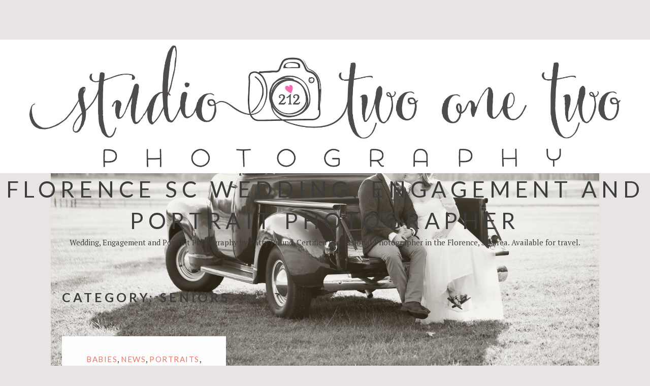

--- FILE ---
content_type: text/html; charset=UTF-8
request_url: https://studiotwoonetwo.com/blog/category/seniors/page/2/
body_size: 8618
content:
<!DOCTYPE html>
<html lang="en-US" class="no-js">
<head>
	<meta charset="UTF-8">
	<meta name="viewport" content="width=device-width, initial-scale=1">
	<link rel="profile" href="http://gmpg.org/xfn/11">
	<meta name='robots' content='index, follow, max-image-preview:large, max-snippet:-1, max-video-preview:-1' />

	<!-- This site is optimized with the Yoast SEO plugin v26.7 - https://yoast.com/wordpress/plugins/seo/ -->
	<title>Seniors Archives - Page 2 of 2 - Florence SC Wedding, Engagement and Portrait Photographer</title>
	<link rel="canonical" href="https://www.studiotwoonetwo.com/blog/category/seniors/page/2/" />
	<link rel="prev" href="https://www.studiotwoonetwo.com/blog/category/seniors/" />
	<meta property="og:locale" content="en_US" />
	<meta property="og:type" content="article" />
	<meta property="og:title" content="Seniors Archives - Page 2 of 2 - Florence SC Wedding, Engagement and Portrait Photographer" />
	<meta property="og:url" content="https://www.studiotwoonetwo.com/blog/category/seniors/" />
	<meta property="og:site_name" content="Florence SC Wedding, Engagement and Portrait Photographer" />
	<meta name="twitter:card" content="summary_large_image" />
	<script type="application/ld+json" class="yoast-schema-graph">{"@context":"https://schema.org","@graph":[{"@type":"CollectionPage","@id":"https://www.studiotwoonetwo.com/blog/category/seniors/","url":"https://www.studiotwoonetwo.com/blog/category/seniors/page/2/","name":"Seniors Archives - Page 2 of 2 - Florence SC Wedding, Engagement and Portrait Photographer","isPartOf":{"@id":"https://www.studiotwoonetwo.com/blog/#website"},"breadcrumb":{"@id":"https://www.studiotwoonetwo.com/blog/category/seniors/page/2/#breadcrumb"},"inLanguage":"en-US"},{"@type":"BreadcrumbList","@id":"https://www.studiotwoonetwo.com/blog/category/seniors/page/2/#breadcrumb","itemListElement":[{"@type":"ListItem","position":1,"name":"Home","item":"https://www.studiotwoonetwo.com/blog/"},{"@type":"ListItem","position":2,"name":"Seniors"}]},{"@type":"WebSite","@id":"https://www.studiotwoonetwo.com/blog/#website","url":"https://www.studiotwoonetwo.com/blog/","name":"Florence SC Wedding, Engagement and Portrait Photographer","description":"Wedding, Engagement and Portrait Photography by Patty Pound, Certified Professional Photographer in the Florence, SC area.  Available for travel.","publisher":{"@id":"https://www.studiotwoonetwo.com/blog/#organization"},"potentialAction":[{"@type":"SearchAction","target":{"@type":"EntryPoint","urlTemplate":"https://www.studiotwoonetwo.com/blog/?s={search_term_string}"},"query-input":{"@type":"PropertyValueSpecification","valueRequired":true,"valueName":"search_term_string"}}],"inLanguage":"en-US"},{"@type":"Organization","@id":"https://www.studiotwoonetwo.com/blog/#organization","name":"Florence SC Wedding, Engagement and Portrait Photographer","url":"https://www.studiotwoonetwo.com/blog/","logo":{"@type":"ImageObject","inLanguage":"en-US","@id":"https://www.studiotwoonetwo.com/blog/#/schema/logo/image/","url":"https://studiotwoonetwo.com/blog/wp-content/uploads/2018/03/cropped-studio-two-One-two-copy.jpg","contentUrl":"https://studiotwoonetwo.com/blog/wp-content/uploads/2018/03/cropped-studio-two-One-two-copy.jpg","width":2310,"height":475,"caption":"Florence SC Wedding, Engagement and Portrait Photographer"},"image":{"@id":"https://www.studiotwoonetwo.com/blog/#/schema/logo/image/"}}]}</script>
	<!-- / Yoast SEO plugin. -->


<link rel='dns-prefetch' href='//studiotwoonetwo.com' />
<link rel='dns-prefetch' href='//fonts.googleapis.com' />
<link href='https://fonts.gstatic.com' crossorigin rel='preconnect' />
<link rel="alternate" type="application/rss+xml" title="Florence SC Wedding, Engagement and Portrait Photographer &raquo; Feed" href="https://studiotwoonetwo.com/blog/feed/" />
<link rel="alternate" type="application/rss+xml" title="Florence SC Wedding, Engagement and Portrait Photographer &raquo; Comments Feed" href="https://studiotwoonetwo.com/blog/comments/feed/" />
<script>(function(html){html.className = html.className.replace(/\bno-js\b/,'js')})(document.documentElement);</script>
<link rel="alternate" type="application/rss+xml" title="Florence SC Wedding, Engagement and Portrait Photographer &raquo; Seniors Category Feed" href="https://studiotwoonetwo.com/blog/category/seniors/feed/" />
<style id='wp-img-auto-sizes-contain-inline-css' type='text/css'>
img:is([sizes=auto i],[sizes^="auto," i]){contain-intrinsic-size:3000px 1500px}
/*# sourceURL=wp-img-auto-sizes-contain-inline-css */
</style>
<style id='wp-emoji-styles-inline-css' type='text/css'>

	img.wp-smiley, img.emoji {
		display: inline !important;
		border: none !important;
		box-shadow: none !important;
		height: 1em !important;
		width: 1em !important;
		margin: 0 0.07em !important;
		vertical-align: -0.1em !important;
		background: none !important;
		padding: 0 !important;
	}
/*# sourceURL=wp-emoji-styles-inline-css */
</style>
<style id='wp-block-library-inline-css' type='text/css'>
:root{--wp-block-synced-color:#7a00df;--wp-block-synced-color--rgb:122,0,223;--wp-bound-block-color:var(--wp-block-synced-color);--wp-editor-canvas-background:#ddd;--wp-admin-theme-color:#007cba;--wp-admin-theme-color--rgb:0,124,186;--wp-admin-theme-color-darker-10:#006ba1;--wp-admin-theme-color-darker-10--rgb:0,107,160.5;--wp-admin-theme-color-darker-20:#005a87;--wp-admin-theme-color-darker-20--rgb:0,90,135;--wp-admin-border-width-focus:2px}@media (min-resolution:192dpi){:root{--wp-admin-border-width-focus:1.5px}}.wp-element-button{cursor:pointer}:root .has-very-light-gray-background-color{background-color:#eee}:root .has-very-dark-gray-background-color{background-color:#313131}:root .has-very-light-gray-color{color:#eee}:root .has-very-dark-gray-color{color:#313131}:root .has-vivid-green-cyan-to-vivid-cyan-blue-gradient-background{background:linear-gradient(135deg,#00d084,#0693e3)}:root .has-purple-crush-gradient-background{background:linear-gradient(135deg,#34e2e4,#4721fb 50%,#ab1dfe)}:root .has-hazy-dawn-gradient-background{background:linear-gradient(135deg,#faaca8,#dad0ec)}:root .has-subdued-olive-gradient-background{background:linear-gradient(135deg,#fafae1,#67a671)}:root .has-atomic-cream-gradient-background{background:linear-gradient(135deg,#fdd79a,#004a59)}:root .has-nightshade-gradient-background{background:linear-gradient(135deg,#330968,#31cdcf)}:root .has-midnight-gradient-background{background:linear-gradient(135deg,#020381,#2874fc)}:root{--wp--preset--font-size--normal:16px;--wp--preset--font-size--huge:42px}.has-regular-font-size{font-size:1em}.has-larger-font-size{font-size:2.625em}.has-normal-font-size{font-size:var(--wp--preset--font-size--normal)}.has-huge-font-size{font-size:var(--wp--preset--font-size--huge)}.has-text-align-center{text-align:center}.has-text-align-left{text-align:left}.has-text-align-right{text-align:right}.has-fit-text{white-space:nowrap!important}#end-resizable-editor-section{display:none}.aligncenter{clear:both}.items-justified-left{justify-content:flex-start}.items-justified-center{justify-content:center}.items-justified-right{justify-content:flex-end}.items-justified-space-between{justify-content:space-between}.screen-reader-text{border:0;clip-path:inset(50%);height:1px;margin:-1px;overflow:hidden;padding:0;position:absolute;width:1px;word-wrap:normal!important}.screen-reader-text:focus{background-color:#ddd;clip-path:none;color:#444;display:block;font-size:1em;height:auto;left:5px;line-height:normal;padding:15px 23px 14px;text-decoration:none;top:5px;width:auto;z-index:100000}html :where(.has-border-color){border-style:solid}html :where([style*=border-top-color]){border-top-style:solid}html :where([style*=border-right-color]){border-right-style:solid}html :where([style*=border-bottom-color]){border-bottom-style:solid}html :where([style*=border-left-color]){border-left-style:solid}html :where([style*=border-width]){border-style:solid}html :where([style*=border-top-width]){border-top-style:solid}html :where([style*=border-right-width]){border-right-style:solid}html :where([style*=border-bottom-width]){border-bottom-style:solid}html :where([style*=border-left-width]){border-left-style:solid}html :where(img[class*=wp-image-]){height:auto;max-width:100%}:where(figure){margin:0 0 1em}html :where(.is-position-sticky){--wp-admin--admin-bar--position-offset:var(--wp-admin--admin-bar--height,0px)}@media screen and (max-width:600px){html :where(.is-position-sticky){--wp-admin--admin-bar--position-offset:0px}}

/*# sourceURL=wp-block-library-inline-css */
</style><style id='global-styles-inline-css' type='text/css'>
:root{--wp--preset--aspect-ratio--square: 1;--wp--preset--aspect-ratio--4-3: 4/3;--wp--preset--aspect-ratio--3-4: 3/4;--wp--preset--aspect-ratio--3-2: 3/2;--wp--preset--aspect-ratio--2-3: 2/3;--wp--preset--aspect-ratio--16-9: 16/9;--wp--preset--aspect-ratio--9-16: 9/16;--wp--preset--color--black: #000000;--wp--preset--color--cyan-bluish-gray: #abb8c3;--wp--preset--color--white: #ffffff;--wp--preset--color--pale-pink: #f78da7;--wp--preset--color--vivid-red: #cf2e2e;--wp--preset--color--luminous-vivid-orange: #ff6900;--wp--preset--color--luminous-vivid-amber: #fcb900;--wp--preset--color--light-green-cyan: #7bdcb5;--wp--preset--color--vivid-green-cyan: #00d084;--wp--preset--color--pale-cyan-blue: #8ed1fc;--wp--preset--color--vivid-cyan-blue: #0693e3;--wp--preset--color--vivid-purple: #9b51e0;--wp--preset--gradient--vivid-cyan-blue-to-vivid-purple: linear-gradient(135deg,rgb(6,147,227) 0%,rgb(155,81,224) 100%);--wp--preset--gradient--light-green-cyan-to-vivid-green-cyan: linear-gradient(135deg,rgb(122,220,180) 0%,rgb(0,208,130) 100%);--wp--preset--gradient--luminous-vivid-amber-to-luminous-vivid-orange: linear-gradient(135deg,rgb(252,185,0) 0%,rgb(255,105,0) 100%);--wp--preset--gradient--luminous-vivid-orange-to-vivid-red: linear-gradient(135deg,rgb(255,105,0) 0%,rgb(207,46,46) 100%);--wp--preset--gradient--very-light-gray-to-cyan-bluish-gray: linear-gradient(135deg,rgb(238,238,238) 0%,rgb(169,184,195) 100%);--wp--preset--gradient--cool-to-warm-spectrum: linear-gradient(135deg,rgb(74,234,220) 0%,rgb(151,120,209) 20%,rgb(207,42,186) 40%,rgb(238,44,130) 60%,rgb(251,105,98) 80%,rgb(254,248,76) 100%);--wp--preset--gradient--blush-light-purple: linear-gradient(135deg,rgb(255,206,236) 0%,rgb(152,150,240) 100%);--wp--preset--gradient--blush-bordeaux: linear-gradient(135deg,rgb(254,205,165) 0%,rgb(254,45,45) 50%,rgb(107,0,62) 100%);--wp--preset--gradient--luminous-dusk: linear-gradient(135deg,rgb(255,203,112) 0%,rgb(199,81,192) 50%,rgb(65,88,208) 100%);--wp--preset--gradient--pale-ocean: linear-gradient(135deg,rgb(255,245,203) 0%,rgb(182,227,212) 50%,rgb(51,167,181) 100%);--wp--preset--gradient--electric-grass: linear-gradient(135deg,rgb(202,248,128) 0%,rgb(113,206,126) 100%);--wp--preset--gradient--midnight: linear-gradient(135deg,rgb(2,3,129) 0%,rgb(40,116,252) 100%);--wp--preset--font-size--small: 13px;--wp--preset--font-size--medium: 20px;--wp--preset--font-size--large: 36px;--wp--preset--font-size--x-large: 42px;--wp--preset--spacing--20: 0.44rem;--wp--preset--spacing--30: 0.67rem;--wp--preset--spacing--40: 1rem;--wp--preset--spacing--50: 1.5rem;--wp--preset--spacing--60: 2.25rem;--wp--preset--spacing--70: 3.38rem;--wp--preset--spacing--80: 5.06rem;--wp--preset--shadow--natural: 6px 6px 9px rgba(0, 0, 0, 0.2);--wp--preset--shadow--deep: 12px 12px 50px rgba(0, 0, 0, 0.4);--wp--preset--shadow--sharp: 6px 6px 0px rgba(0, 0, 0, 0.2);--wp--preset--shadow--outlined: 6px 6px 0px -3px rgb(255, 255, 255), 6px 6px rgb(0, 0, 0);--wp--preset--shadow--crisp: 6px 6px 0px rgb(0, 0, 0);}:where(.is-layout-flex){gap: 0.5em;}:where(.is-layout-grid){gap: 0.5em;}body .is-layout-flex{display: flex;}.is-layout-flex{flex-wrap: wrap;align-items: center;}.is-layout-flex > :is(*, div){margin: 0;}body .is-layout-grid{display: grid;}.is-layout-grid > :is(*, div){margin: 0;}:where(.wp-block-columns.is-layout-flex){gap: 2em;}:where(.wp-block-columns.is-layout-grid){gap: 2em;}:where(.wp-block-post-template.is-layout-flex){gap: 1.25em;}:where(.wp-block-post-template.is-layout-grid){gap: 1.25em;}.has-black-color{color: var(--wp--preset--color--black) !important;}.has-cyan-bluish-gray-color{color: var(--wp--preset--color--cyan-bluish-gray) !important;}.has-white-color{color: var(--wp--preset--color--white) !important;}.has-pale-pink-color{color: var(--wp--preset--color--pale-pink) !important;}.has-vivid-red-color{color: var(--wp--preset--color--vivid-red) !important;}.has-luminous-vivid-orange-color{color: var(--wp--preset--color--luminous-vivid-orange) !important;}.has-luminous-vivid-amber-color{color: var(--wp--preset--color--luminous-vivid-amber) !important;}.has-light-green-cyan-color{color: var(--wp--preset--color--light-green-cyan) !important;}.has-vivid-green-cyan-color{color: var(--wp--preset--color--vivid-green-cyan) !important;}.has-pale-cyan-blue-color{color: var(--wp--preset--color--pale-cyan-blue) !important;}.has-vivid-cyan-blue-color{color: var(--wp--preset--color--vivid-cyan-blue) !important;}.has-vivid-purple-color{color: var(--wp--preset--color--vivid-purple) !important;}.has-black-background-color{background-color: var(--wp--preset--color--black) !important;}.has-cyan-bluish-gray-background-color{background-color: var(--wp--preset--color--cyan-bluish-gray) !important;}.has-white-background-color{background-color: var(--wp--preset--color--white) !important;}.has-pale-pink-background-color{background-color: var(--wp--preset--color--pale-pink) !important;}.has-vivid-red-background-color{background-color: var(--wp--preset--color--vivid-red) !important;}.has-luminous-vivid-orange-background-color{background-color: var(--wp--preset--color--luminous-vivid-orange) !important;}.has-luminous-vivid-amber-background-color{background-color: var(--wp--preset--color--luminous-vivid-amber) !important;}.has-light-green-cyan-background-color{background-color: var(--wp--preset--color--light-green-cyan) !important;}.has-vivid-green-cyan-background-color{background-color: var(--wp--preset--color--vivid-green-cyan) !important;}.has-pale-cyan-blue-background-color{background-color: var(--wp--preset--color--pale-cyan-blue) !important;}.has-vivid-cyan-blue-background-color{background-color: var(--wp--preset--color--vivid-cyan-blue) !important;}.has-vivid-purple-background-color{background-color: var(--wp--preset--color--vivid-purple) !important;}.has-black-border-color{border-color: var(--wp--preset--color--black) !important;}.has-cyan-bluish-gray-border-color{border-color: var(--wp--preset--color--cyan-bluish-gray) !important;}.has-white-border-color{border-color: var(--wp--preset--color--white) !important;}.has-pale-pink-border-color{border-color: var(--wp--preset--color--pale-pink) !important;}.has-vivid-red-border-color{border-color: var(--wp--preset--color--vivid-red) !important;}.has-luminous-vivid-orange-border-color{border-color: var(--wp--preset--color--luminous-vivid-orange) !important;}.has-luminous-vivid-amber-border-color{border-color: var(--wp--preset--color--luminous-vivid-amber) !important;}.has-light-green-cyan-border-color{border-color: var(--wp--preset--color--light-green-cyan) !important;}.has-vivid-green-cyan-border-color{border-color: var(--wp--preset--color--vivid-green-cyan) !important;}.has-pale-cyan-blue-border-color{border-color: var(--wp--preset--color--pale-cyan-blue) !important;}.has-vivid-cyan-blue-border-color{border-color: var(--wp--preset--color--vivid-cyan-blue) !important;}.has-vivid-purple-border-color{border-color: var(--wp--preset--color--vivid-purple) !important;}.has-vivid-cyan-blue-to-vivid-purple-gradient-background{background: var(--wp--preset--gradient--vivid-cyan-blue-to-vivid-purple) !important;}.has-light-green-cyan-to-vivid-green-cyan-gradient-background{background: var(--wp--preset--gradient--light-green-cyan-to-vivid-green-cyan) !important;}.has-luminous-vivid-amber-to-luminous-vivid-orange-gradient-background{background: var(--wp--preset--gradient--luminous-vivid-amber-to-luminous-vivid-orange) !important;}.has-luminous-vivid-orange-to-vivid-red-gradient-background{background: var(--wp--preset--gradient--luminous-vivid-orange-to-vivid-red) !important;}.has-very-light-gray-to-cyan-bluish-gray-gradient-background{background: var(--wp--preset--gradient--very-light-gray-to-cyan-bluish-gray) !important;}.has-cool-to-warm-spectrum-gradient-background{background: var(--wp--preset--gradient--cool-to-warm-spectrum) !important;}.has-blush-light-purple-gradient-background{background: var(--wp--preset--gradient--blush-light-purple) !important;}.has-blush-bordeaux-gradient-background{background: var(--wp--preset--gradient--blush-bordeaux) !important;}.has-luminous-dusk-gradient-background{background: var(--wp--preset--gradient--luminous-dusk) !important;}.has-pale-ocean-gradient-background{background: var(--wp--preset--gradient--pale-ocean) !important;}.has-electric-grass-gradient-background{background: var(--wp--preset--gradient--electric-grass) !important;}.has-midnight-gradient-background{background: var(--wp--preset--gradient--midnight) !important;}.has-small-font-size{font-size: var(--wp--preset--font-size--small) !important;}.has-medium-font-size{font-size: var(--wp--preset--font-size--medium) !important;}.has-large-font-size{font-size: var(--wp--preset--font-size--large) !important;}.has-x-large-font-size{font-size: var(--wp--preset--font-size--x-large) !important;}
/*# sourceURL=global-styles-inline-css */
</style>

<style id='classic-theme-styles-inline-css' type='text/css'>
/*! This file is auto-generated */
.wp-block-button__link{color:#fff;background-color:#32373c;border-radius:9999px;box-shadow:none;text-decoration:none;padding:calc(.667em + 2px) calc(1.333em + 2px);font-size:1.125em}.wp-block-file__button{background:#32373c;color:#fff;text-decoration:none}
/*# sourceURL=/wp-includes/css/classic-themes.min.css */
</style>
<link rel='stylesheet' id='nikko-portfolio-fonts-css' href='//fonts.googleapis.com/css?family=PT+Serif%3A400%2C400i%2C600%2C700%2C700i%7CLato%3A400%2C700' type='text/css' media='all' />
<link rel='stylesheet' id='nikko-portfolio-style-css' href='https://studiotwoonetwo.com/blog/wp-content/themes/nikko-portfolio/build/theme-style.css' type='text/css' media='all' />
<script type="text/javascript" src="https://studiotwoonetwo.com/blog/wp-includes/js/jquery/jquery.min.js?ver=3.7.1" id="jquery-core-js"></script>
<script type="text/javascript" src="https://studiotwoonetwo.com/blog/wp-includes/js/jquery/jquery-migrate.min.js?ver=3.4.1" id="jquery-migrate-js"></script>
<link rel="https://api.w.org/" href="https://studiotwoonetwo.com/blog/wp-json/" /><link rel="alternate" title="JSON" type="application/json" href="https://studiotwoonetwo.com/blog/wp-json/wp/v2/categories/311" /><link rel="EditURI" type="application/rsd+xml" title="RSD" href="https://studiotwoonetwo.com/blog/xmlrpc.php?rsd" />

<style type="text/css" id="custom-background-css">
.custom-background .site { background-image: url("https://www.studiotwoonetwo.com/blog/wp-content/uploads/2018/03/Weddings15.jpg"); background-position: center bottom; background-size: contain; background-repeat: no-repeat; background-attachment: fixed; }
</style>
	<link rel="icon" href="https://studiotwoonetwo.com/blog/wp-content/uploads/2018/03/cropped-SQ_2-for-collages-32x32.jpg" sizes="32x32" />
<link rel="icon" href="https://studiotwoonetwo.com/blog/wp-content/uploads/2018/03/cropped-SQ_2-for-collages-192x192.jpg" sizes="192x192" />
<link rel="apple-touch-icon" href="https://studiotwoonetwo.com/blog/wp-content/uploads/2018/03/cropped-SQ_2-for-collages-180x180.jpg" />
<meta name="msapplication-TileImage" content="https://studiotwoonetwo.com/blog/wp-content/uploads/2018/03/cropped-SQ_2-for-collages-270x270.jpg" />
</head>
<body class="archive paged category category-seniors category-311 custom-background wp-custom-logo paged-2 category-paged-2 wp-theme-nikko-portfolio layout--masonry">
<div id="page" class="site">

	<a class="skip-link screen-reader-text" href="#primary">Skip to content</a>

	<nav id="site-menu" class="site-menu" role="navigation">
		<button id="site-menu-open" class="site-menu-toggle">Menu <span>&#9776;</span></button>

<div id="primary-menu" class="site-menu__inner">
	<button id="site-menu-close" class="site-menu-toggle site-menu-toggle--close">Close Menu<span>&times;</span>
	</button>
	</div>
	</nav><!-- #site-menu -->

			<header id="header" class="site-header" role="banner">
			<div class="site-branding">
	<a href="https://studiotwoonetwo.com/blog/" class="custom-logo-link" rel="home"><img width="2310" height="475" src="https://studiotwoonetwo.com/blog/wp-content/uploads/2018/03/cropped-studio-two-One-two-copy.jpg" class="custom-logo" alt="Florence SC Wedding, Engagement and Portrait Photographer" decoding="async" fetchpriority="high" srcset="https://studiotwoonetwo.com/blog/wp-content/uploads/2018/03/cropped-studio-two-One-two-copy.jpg 2310w, https://studiotwoonetwo.com/blog/wp-content/uploads/2018/03/cropped-studio-two-One-two-copy-300x62.jpg 300w, https://studiotwoonetwo.com/blog/wp-content/uploads/2018/03/cropped-studio-two-One-two-copy-768x158.jpg 768w, https://studiotwoonetwo.com/blog/wp-content/uploads/2018/03/cropped-studio-two-One-two-copy-1024x211.jpg 1024w" sizes="(max-width: 2310px) 100vw, 2310px" /></a>
	
		<div class="site-title">

							<div class="site-name"><a href="https://studiotwoonetwo.com/blog/" rel="home">Florence SC Wedding, Engagement and Portrait Photographer</a></div>
			

							<div class="site-description">Wedding, Engagement and Portrait Photography by Patty Pound, Certified Professional Photographer in the Florence, SC area.  Available for travel.</div>
					</div>

	

</div><!-- .site-branding -->
		</header><!-- #header -->
	

	<main id="primary" class="site-content" role="main">

		
							<header class="page-header">
					<h1 class="page-title">Category: <span>Seniors</span></h1>				</header><!-- .page-header -->
			
			<div class="masonry-posts">
				
<article id="post-1215" class="post-1215 post type-post status-publish format-standard hentry category-babies category-news category-portraits category-seniors category-weddings tag-angel-babies tag-angel-portraits tag-angelic-portraits tag-blythewood-sc-photographer tag-charlotte-nc-child-photographer tag-charlotte-nc-photographer tag-childrens-photographer tag-childrens-portraits tag-childrens-portraits-columbia-sc tag-columbia-sc-child-photographer tag-columbia-sc-photographer tag-digital-paintings tag-fine-art-photographer tag-fine-art-photography tag-fine-art-portraits tag-hallman-photography tag-lexington-sc-photographer tag-patty-hallman tag-sc-artists tag-top-photographers tag-top-sc-photographers">

	
	<div class="entry-inner">
		<header class="entry-header">
			<div class="category-links"><a href="https://studiotwoonetwo.com/blog/category/babies/" rel="category tag">Babies</a>, <a href="https://studiotwoonetwo.com/blog/category/news/" rel="category tag">News</a>, <a href="https://studiotwoonetwo.com/blog/category/portraits/" rel="category tag">Portraits</a>, <a href="https://studiotwoonetwo.com/blog/category/seniors/" rel="category tag">Seniors</a>, <a href="https://studiotwoonetwo.com/blog/category/weddings/" rel="category tag">Weddings</a></div>			<h4 class="entry-title"><a href="https://studiotwoonetwo.com/blog/march-special-on-fine-art-painted-portraits-includes-angel-series-bridal-portraits-and-more/" rel="bookmark">March Special on Fine Art Painted Portraits&#8212; includes Angel Series, Bridals, Senior Portraits and More!</a></h4>		</header><!-- .entry-header -->

		<div class="entry-summary">
			<p>Great March Special!&#8212; HALF OFF painted portraits, such as my Angel Series, bridal portraits, senior portraits and more.  Must purchase portrait before March 31st to&#8230;</p>
		</div><!-- .entry-summary -->

	</div>

	</article><!-- #post-1215 -->
			</div>


			
	</main><!-- #primary -->

	
	<nav class="navigation posts-navigation" aria-label="Posts">
		<h2 class="screen-reader-text">Posts navigation</h2>
		<div class="nav-links"><div class="nav-next"><a href="https://studiotwoonetwo.com/blog/category/seniors/" >Newer posts →</a></div></div>
	</nav>
</div><!-- #page -->
	<div class="footer-instagram-area">
		<section id="search-6" class="widget widget_search"><form role="search" method="get" class="search-form" action="https://studiotwoonetwo.com/blog/">
				<label>
					<span class="screen-reader-text">Search for:</span>
					<input type="search" class="search-field" placeholder="Search &hellip;" value="" name="s" />
				</label>
				<input type="submit" class="search-submit" value="Search" />
			</form></section>
		<section id="recent-posts-6" class="widget widget_recent_entries">
		<span class="widget-title">Recent Posts</span>
		<ul>
											<li>
					<a href="https://studiotwoonetwo.com/blog/amy-and-johns-wedding-at-the-hall-at-senates-end-in-downtown-columbia-sc/">Amy and John&#8217;s Wedding at The Hall at Senate&#8217;s End in downtown Columbia, SC.</a>
									</li>
											<li>
					<a href="https://studiotwoonetwo.com/blog/wedding-wire-2019-couples-choice-award-win/">Wedding Wire 2019 Couples&#8217; Choice Award Win!</a>
									</li>
											<li>
					<a href="https://studiotwoonetwo.com/blog/kayla-and-jeffs-wedding-at-the-riverbanks-botanical-gardens-in-columbia-sc/">Kayla and Jeff&#8217;s Wedding at the Riverbanks Botanical Gardens in Columbia, SC.</a>
									</li>
											<li>
					<a href="https://studiotwoonetwo.com/blog/the-edisto-beach-wedding-of-vicky-and-eddie/">The Edisto Beach Wedding of Vicky and Eddie</a>
									</li>
											<li>
					<a href="https://studiotwoonetwo.com/blog/hope-and-jermaines-wedding-at-1208-washington-place/">Hope and Jermaine&#8217;s Wedding at 1208 Washington Place in the Heart of Columbia, SC</a>
									</li>
					</ul>

		</section>	</div>
<footer id="footer" class="site-footer" role="contentinfo">

			<div class="site-footer__widgets">
			<section id="search-3" class="footer-widget widget_search"><h2 class="widget-title">Search</h2><form role="search" method="get" class="search-form" action="https://studiotwoonetwo.com/blog/">
				<label>
					<span class="screen-reader-text">Search for:</span>
					<input type="search" class="search-field" placeholder="Search &hellip;" value="" name="s" />
				</label>
				<input type="submit" class="search-submit" value="Search" />
			</form></section><section id="linkcat-2" class="footer-widget widget_links"><h2 class="widget-title">Blogroll</h2>
	<ul class='xoxo blogroll'>
<li><a href="http://scboudoir.com" rel="me" title="Boudoir Photography in Columbia, SC: &#8220;Bringing Out The Sexy Side in You!&#8221;">Boudoir Portraits by Hallman Photography</a>
Boudoir Photography in Columbia, SC: &#8220;Bringing Out The Sexy Side in You!&#8221;</li>
<li><a href="http://fineartamerica.com/art/photographs/equine+art/all&quot;style=&quot;font:10ptarial;text-decoration:underline;&quot;&gt;equineartphotos" title="Go here to purchase my equine art on www.fineartamerica.com!">Fine Art America</a>
Go here to purchase my equine art on www.fineartamerica.com!</li>
<li><a href="http://hallmanphoto.com" title="Hallman Photography&#8217;s main website.">Main website for Hallman Photography</a>
Hallman Photography&#8217;s main website.</li>
<li><a href="http://wordpress.org/extend/ideas/">Suggest Ideas</a></li>
<li><a href="http://planet.wordpress.org/">WordPress Planet</a></li>

	</ul>
</section>
		</div>
		<div class="site-info">

					<div class="site-info__copyright">
				<section id="categories-3" class="widget widget_categories"><h2 class="widget-title">Categories</h2>
			<ul>
					<li class="cat-item cat-item-5"><a href="https://studiotwoonetwo.com/blog/category/babies/">Babies</a>
</li>
	<li class="cat-item cat-item-258"><a href="https://studiotwoonetwo.com/blog/category/boudoir/">Boudoir</a>
</li>
	<li class="cat-item cat-item-545"><a href="https://studiotwoonetwo.com/blog/category/bridals/">Bridals</a>
</li>
	<li class="cat-item cat-item-914"><a href="https://studiotwoonetwo.com/blog/category/children/">Children</a>
</li>
	<li class="cat-item cat-item-220"><a href="https://studiotwoonetwo.com/blog/category/commercial-photography/">Commercial</a>
</li>
	<li class="cat-item cat-item-27"><a href="https://studiotwoonetwo.com/blog/category/engagements/">Engagements</a>
</li>
	<li class="cat-item cat-item-200"><a href="https://studiotwoonetwo.com/blog/category/families/">Families</a>
</li>
	<li class="cat-item cat-item-826"><a href="https://studiotwoonetwo.com/blog/category/headshots-2/">Headshots</a>
</li>
	<li class="cat-item cat-item-344"><a href="https://studiotwoonetwo.com/blog/category/horsesequine-art/">Horses/Equine Art</a>
</li>
	<li class="cat-item cat-item-848"><a href="https://studiotwoonetwo.com/blog/category/maternity/">Maternity</a>
</li>
	<li class="cat-item cat-item-1"><a href="https://studiotwoonetwo.com/blog/category/misc/">Misc</a>
</li>
	<li class="cat-item cat-item-4"><a href="https://studiotwoonetwo.com/blog/category/news/">News</a>
</li>
	<li class="cat-item cat-item-881"><a href="https://studiotwoonetwo.com/blog/category/pet-portraits/">Pet Portraits</a>
</li>
	<li class="cat-item cat-item-7"><a href="https://studiotwoonetwo.com/blog/category/portraits/">Portraits</a>
</li>
	<li class="cat-item cat-item-311 current-cat"><a aria-current="page" href="https://studiotwoonetwo.com/blog/category/seniors/">Seniors</a>
</li>
	<li class="cat-item cat-item-6"><a href="https://studiotwoonetwo.com/blog/category/weddings/">Weddings</a>
</li>
			</ul>

			</section><section id="meta-3" class="widget widget_meta"><h2 class="widget-title">Meta</h2>
		<ul>
						<li><a rel="nofollow" href="https://studiotwoonetwo.com/blog/wp-login.php">Log in</a></li>
			<li><a href="https://studiotwoonetwo.com/blog/feed/">Entries feed</a></li>
			<li><a href="https://studiotwoonetwo.com/blog/comments/feed/">Comments feed</a></li>

			<li><a href="https://wordpress.org/">WordPress.org</a></li>
		</ul>

		</section><section id="text-4" class="widget widget_text">			<div class="textwidget"><p>©Studio Two One Two, LLC</p>
</div>
		</section><section id="categories-3" class="widget widget_categories"><h2 class="widget-title">Categories</h2>
			<ul>
					<li class="cat-item cat-item-5"><a href="https://studiotwoonetwo.com/blog/category/babies/">Babies</a>
</li>
	<li class="cat-item cat-item-258"><a href="https://studiotwoonetwo.com/blog/category/boudoir/">Boudoir</a>
</li>
	<li class="cat-item cat-item-545"><a href="https://studiotwoonetwo.com/blog/category/bridals/">Bridals</a>
</li>
	<li class="cat-item cat-item-914"><a href="https://studiotwoonetwo.com/blog/category/children/">Children</a>
</li>
	<li class="cat-item cat-item-220"><a href="https://studiotwoonetwo.com/blog/category/commercial-photography/">Commercial</a>
</li>
	<li class="cat-item cat-item-27"><a href="https://studiotwoonetwo.com/blog/category/engagements/">Engagements</a>
</li>
	<li class="cat-item cat-item-200"><a href="https://studiotwoonetwo.com/blog/category/families/">Families</a>
</li>
	<li class="cat-item cat-item-826"><a href="https://studiotwoonetwo.com/blog/category/headshots-2/">Headshots</a>
</li>
	<li class="cat-item cat-item-344"><a href="https://studiotwoonetwo.com/blog/category/horsesequine-art/">Horses/Equine Art</a>
</li>
	<li class="cat-item cat-item-848"><a href="https://studiotwoonetwo.com/blog/category/maternity/">Maternity</a>
</li>
	<li class="cat-item cat-item-1"><a href="https://studiotwoonetwo.com/blog/category/misc/">Misc</a>
</li>
	<li class="cat-item cat-item-4"><a href="https://studiotwoonetwo.com/blog/category/news/">News</a>
</li>
	<li class="cat-item cat-item-881"><a href="https://studiotwoonetwo.com/blog/category/pet-portraits/">Pet Portraits</a>
</li>
	<li class="cat-item cat-item-7"><a href="https://studiotwoonetwo.com/blog/category/portraits/">Portraits</a>
</li>
	<li class="cat-item cat-item-311 current-cat"><a aria-current="page" href="https://studiotwoonetwo.com/blog/category/seniors/">Seniors</a>
</li>
	<li class="cat-item cat-item-6"><a href="https://studiotwoonetwo.com/blog/category/weddings/">Weddings</a>
</li>
			</ul>

			</section><section id="meta-3" class="widget widget_meta"><h2 class="widget-title">Meta</h2>
		<ul>
						<li><a rel="nofollow" href="https://studiotwoonetwo.com/blog/wp-login.php">Log in</a></li>
			<li><a href="https://studiotwoonetwo.com/blog/feed/">Entries feed</a></li>
			<li><a href="https://studiotwoonetwo.com/blog/comments/feed/">Comments feed</a></li>

			<li><a href="https://wordpress.org/">WordPress.org</a></li>
		</ul>

		</section>			</div>
		
		<div class="site-info__author">
			<a href="https://colormelon.com/themes/nikko">Nikko Portfolio WordPress Theme</a>
		</div>

	</div><!-- .site-info -->

</footer><!-- #footer -->
<script type="speculationrules">
{"prefetch":[{"source":"document","where":{"and":[{"href_matches":"/blog/*"},{"not":{"href_matches":["/blog/wp-*.php","/blog/wp-admin/*","/blog/wp-content/uploads/*","/blog/wp-content/*","/blog/wp-content/plugins/*","/blog/wp-content/themes/nikko-portfolio/*","/blog/*\\?(.+)"]}},{"not":{"selector_matches":"a[rel~=\"nofollow\"]"}},{"not":{"selector_matches":".no-prefetch, .no-prefetch a"}}]},"eagerness":"conservative"}]}
</script>
<script type="text/javascript" src="https://studiotwoonetwo.com/blog/wp-includes/js/imagesloaded.min.js?ver=5.0.0" id="imagesloaded-js"></script>
<script type="text/javascript" src="https://studiotwoonetwo.com/blog/wp-includes/js/masonry.min.js?ver=4.2.2" id="masonry-js"></script>
<script type="text/javascript" src="https://studiotwoonetwo.com/blog/wp-content/themes/nikko-portfolio/build/theme-script.js?ver=1.0.4" id="nikko-portfolio-script-js"></script>
<script id="wp-emoji-settings" type="application/json">
{"baseUrl":"https://s.w.org/images/core/emoji/17.0.2/72x72/","ext":".png","svgUrl":"https://s.w.org/images/core/emoji/17.0.2/svg/","svgExt":".svg","source":{"concatemoji":"https://studiotwoonetwo.com/blog/wp-includes/js/wp-emoji-release.min.js"}}
</script>
<script type="module">
/* <![CDATA[ */
/*! This file is auto-generated */
const a=JSON.parse(document.getElementById("wp-emoji-settings").textContent),o=(window._wpemojiSettings=a,"wpEmojiSettingsSupports"),s=["flag","emoji"];function i(e){try{var t={supportTests:e,timestamp:(new Date).valueOf()};sessionStorage.setItem(o,JSON.stringify(t))}catch(e){}}function c(e,t,n){e.clearRect(0,0,e.canvas.width,e.canvas.height),e.fillText(t,0,0);t=new Uint32Array(e.getImageData(0,0,e.canvas.width,e.canvas.height).data);e.clearRect(0,0,e.canvas.width,e.canvas.height),e.fillText(n,0,0);const a=new Uint32Array(e.getImageData(0,0,e.canvas.width,e.canvas.height).data);return t.every((e,t)=>e===a[t])}function p(e,t){e.clearRect(0,0,e.canvas.width,e.canvas.height),e.fillText(t,0,0);var n=e.getImageData(16,16,1,1);for(let e=0;e<n.data.length;e++)if(0!==n.data[e])return!1;return!0}function u(e,t,n,a){switch(t){case"flag":return n(e,"\ud83c\udff3\ufe0f\u200d\u26a7\ufe0f","\ud83c\udff3\ufe0f\u200b\u26a7\ufe0f")?!1:!n(e,"\ud83c\udde8\ud83c\uddf6","\ud83c\udde8\u200b\ud83c\uddf6")&&!n(e,"\ud83c\udff4\udb40\udc67\udb40\udc62\udb40\udc65\udb40\udc6e\udb40\udc67\udb40\udc7f","\ud83c\udff4\u200b\udb40\udc67\u200b\udb40\udc62\u200b\udb40\udc65\u200b\udb40\udc6e\u200b\udb40\udc67\u200b\udb40\udc7f");case"emoji":return!a(e,"\ud83e\u1fac8")}return!1}function f(e,t,n,a){let r;const o=(r="undefined"!=typeof WorkerGlobalScope&&self instanceof WorkerGlobalScope?new OffscreenCanvas(300,150):document.createElement("canvas")).getContext("2d",{willReadFrequently:!0}),s=(o.textBaseline="top",o.font="600 32px Arial",{});return e.forEach(e=>{s[e]=t(o,e,n,a)}),s}function r(e){var t=document.createElement("script");t.src=e,t.defer=!0,document.head.appendChild(t)}a.supports={everything:!0,everythingExceptFlag:!0},new Promise(t=>{let n=function(){try{var e=JSON.parse(sessionStorage.getItem(o));if("object"==typeof e&&"number"==typeof e.timestamp&&(new Date).valueOf()<e.timestamp+604800&&"object"==typeof e.supportTests)return e.supportTests}catch(e){}return null}();if(!n){if("undefined"!=typeof Worker&&"undefined"!=typeof OffscreenCanvas&&"undefined"!=typeof URL&&URL.createObjectURL&&"undefined"!=typeof Blob)try{var e="postMessage("+f.toString()+"("+[JSON.stringify(s),u.toString(),c.toString(),p.toString()].join(",")+"));",a=new Blob([e],{type:"text/javascript"});const r=new Worker(URL.createObjectURL(a),{name:"wpTestEmojiSupports"});return void(r.onmessage=e=>{i(n=e.data),r.terminate(),t(n)})}catch(e){}i(n=f(s,u,c,p))}t(n)}).then(e=>{for(const n in e)a.supports[n]=e[n],a.supports.everything=a.supports.everything&&a.supports[n],"flag"!==n&&(a.supports.everythingExceptFlag=a.supports.everythingExceptFlag&&a.supports[n]);var t;a.supports.everythingExceptFlag=a.supports.everythingExceptFlag&&!a.supports.flag,a.supports.everything||((t=a.source||{}).concatemoji?r(t.concatemoji):t.wpemoji&&t.twemoji&&(r(t.twemoji),r(t.wpemoji)))});
//# sourceURL=https://studiotwoonetwo.com/blog/wp-includes/js/wp-emoji-loader.min.js
/* ]]> */
</script>
</body>
</html>